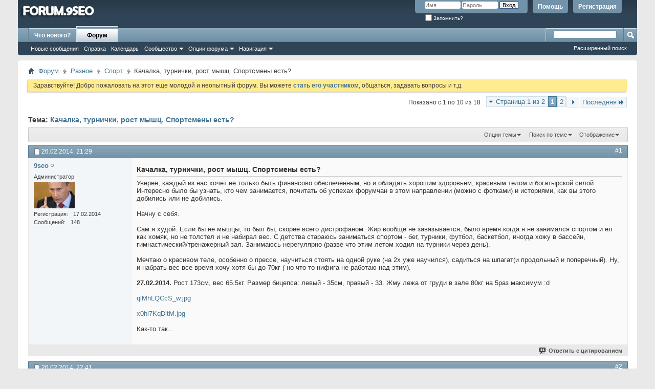

--- FILE ---
content_type: text/html; charset=utf-8
request_url: http://forum.9seo.ru/threads/10-%EF%BF%BD%EF%BF%BD%EF%BF%BD%EF%BF%BD%EF%BF%BD%EF%BF%BD%EF%BF%BD%EF%BF%BD%EF%BF%BD%EF%BF%BD%EF%BF%BD%EF%BF%BD%EF%BF%BD%EF%BF%BD-%EF%BF%BD%EF%BF%BD%EF%BF%BD%EF%BF%BD%EF%BF%BD%EF%BF%BD%EF%BF%BD%EF%BF%BD%EF%BF%BD%EF%BF%BD%EF%BF%BD%EF%BF%BD%EF%BF%BD%EF%BF%BD%EF%BF%BD%EF%BF%BD-%EF%BF%BD%EF%BF%BD%EF%BF%BD%EF%BF%BD%EF%BF%BD%EF%BF%BD%EF%BF%BD%EF%BF%BD-%EF%BF%BD%EF%BF%BD%EF%BF%BD%EF%BF%BD%EF%BF%BD%EF%BF%BD%EF%BF%BD%EF%BF%BD-%EF%BF%BD%EF%BF%BD%EF%BF%BD%EF%BF%BD%EF%BF%BD%EF%BF%BD%EF%BF%BD%EF%BF%BD%EF%BF%BD%EF%BF%BD%EF%BF%BD%EF%BF%BD%EF%BF%BD%EF%BF%BD%EF%BF%BD%EF%BF%BD%EF%BF%BD%EF%BF%BD%EF%BF%BD%EF%BF%BD-%EF%BF%BD%EF%BF%BD%EF%BF%BD%EF%BF%BD%EF%BF%BD%EF%BF%BD%EF%BF%BD%EF%BF%BD?s=ec1e5ce7deb51b95828d0e483a187325&p=79&viewfull=1
body_size: 14986
content:
<!DOCTYPE html PUBLIC "-//W3C//DTD XHTML 1.0 Transitional//EN" "http://www.w3.org/TR/xhtml1/DTD/xhtml1-transitional.dtd">
<html xmlns="http://www.w3.org/1999/xhtml" dir="ltr" lang="ru" id="vbulletin_html">
<head>
	<meta http-equiv="Content-Type" content="text/html; charset=utf-8" />
<meta id="e_vb_meta_bburl" name="vb_meta_bburl" content="http://forum.9seo.ru" />
<base href="http://forum.9seo.ru/" /><!--[if IE]></base><![endif]-->
<meta name="generator" content="vBulletin 4.2.5" />

	<link rel="Shortcut Icon" href="favicon.ico" type="image/x-icon" />








<script type="text/javascript">
<!--
	if (typeof YAHOO === 'undefined') // Load ALL YUI Local
	{
		document.write('<script type="text/javascript" src="clientscript/yui/yuiloader-dom-event/yuiloader-dom-event.js?v=425"><\/script>');
		document.write('<script type="text/javascript" src="clientscript/yui/connection/connection-min.js?v=425"><\/script>');
		var yuipath = 'clientscript/yui';
		var yuicombopath = '';
		var remoteyui = false;
	}
	else	// Load Rest of YUI remotely (where possible)
	{
		var yuipath = 'clientscript/yui';
		var yuicombopath = '';
		var remoteyui = true;
		if (!yuicombopath)
		{
			document.write('<script type="text/javascript" src="clientscript/yui/connection/connection-min.js?v=425"><\/script>');
		}
	}
	var SESSIONURL = "s=3211f34b8ed62d0a5e0ebc8e8f521eec&";
	var SECURITYTOKEN = "guest";
	var IMGDIR_MISC = "images/misc";
	var IMGDIR_BUTTON = "images/buttons";
	var vb_disable_ajax = parseInt("0", 10);
	var SIMPLEVERSION = "425";
	var BBURL = "http://forum.9seo.ru";
	var LOGGEDIN = 0 > 0 ? true : false;
	var THIS_SCRIPT = "showthread";
	var RELPATH = "threads/10-��������������-����������������-��������-��������-��������������������-��������?p=79&amp;viewfull=1";
	var PATHS = {
		forum : "",
		cms   : "",
		blog  : ""
	};
	var AJAXBASEURL = "http://forum.9seo.ru/";
// -->
</script>
<script type="text/javascript" src="http://forum.9seo.ru/clientscript/vbulletin-core.js?v=425"></script>





	<link rel="stylesheet" type="text/css" href="css.php?styleid=1&amp;langid=3&amp;d=1519723386&amp;td=ltr&amp;sheet=bbcode.css,editor.css,popupmenu.css,reset-fonts.css,vbulletin.css,vbulletin-chrome.css,vbulletin-formcontrols.css," />

	<!--[if lt IE 8]>
	<link rel="stylesheet" type="text/css" href="css.php?styleid=1&amp;langid=3&amp;d=1519723386&amp;td=ltr&amp;sheet=popupmenu-ie.css,vbulletin-ie.css,vbulletin-chrome-ie.css,vbulletin-formcontrols-ie.css,editor-ie.css" />
	<![endif]-->


	<meta name="keywords" content="спорт, физ.культура, купить, росте, сейчас, груди, концу, недовес, декабря, ставлю, поверхностный, гастрит, поэтому, принимаю, протеины, гейнеры, потом, худых, мотокомбинезон, висеть, везде, будет, кожанй, посмотрим, следующего, весной, набрать, назад, 03.11.2015, сентября, начале, спортсмены, турнички, начал, месяца, заниматься, стараюсь, качалка, дрищь, должен, банана, каждый, часто, много, 400-450гр, творог, районе" />
	<meta name="description" content="Уверен, каждый из нас хочет не только быть финансово обеспеченным, но и обладать хорошим здоровьем, красивым телом и богатырской силой. Интересно было бы узнать, кто чем занимается, почитать об успехах форумчан в этом направлении (можно с фотками) и историями, как вы этого добились или не добились.  
 
Начну с себя.  
 
Сам я худой. Если бы не мышцы, то был бы, скорее всего дистрофаном. Жир вообще не завязывается, было время когда я не занимался спортом и ел как хомяк, но не толстел и не" />

	<title> Качалка, турнички, рост мышц. Спортсмены есть?</title>
	<link rel="canonical" href="threads/10-Качалка-турнички-рост-мышц-Спортсмены-есть?s=3211f34b8ed62d0a5e0ebc8e8f521eec" />
	
	
	
	
	
	
	
	
	

	
		<link rel="stylesheet" type="text/css" href="css.php?styleid=1&amp;langid=3&amp;d=1519723386&amp;td=ltr&amp;sheet=toolsmenu.css,postlist.css,showthread.css,postbit.css,options.css,attachment.css,poll.css,lightbox.css" />
	
	<!--[if lt IE 8]><link rel="stylesheet" type="text/css" href="css.php?styleid=1&amp;langid=3&amp;d=1519723386&amp;td=ltr&amp;sheet=toolsmenu-ie.css,postlist-ie.css,showthread-ie.css,postbit-ie.css,poll-ie.css" /><![endif]-->
<link rel="stylesheet" type="text/css" href="css.php?styleid=1&amp;langid=3&amp;d=1519723386&amp;td=ltr&amp;sheet=additional.css" />

</head>

<body onload="if (document.body.scrollIntoView &amp;&amp; fetch_object('currentPost') &amp;&amp; (window.location.href.indexOf('#') == -1 || window.location.href.indexOf('#post') &gt; -1)) { fetch_object('currentPost').scrollIntoView(true); }">

<div class="above_body"> <!-- closing tag is in template navbar -->
<div id="header" class="floatcontainer doc_header">
	<div><a name="top" href="http://forum.9seo.ru" class="logo-image"><img src="images/misc/vbulletin4_logo.png" alt="" /></a></div>
	<div id="toplinks" class="toplinks">
		
			<ul class="nouser">
			
				<li><a href="register.php?s=3211f34b8ed62d0a5e0ebc8e8f521eec" rel="nofollow">Регистрация</a></li>
			
				<li><a rel="help" href="faq.php?s=3211f34b8ed62d0a5e0ebc8e8f521eec">Помощь</a></li>
				<li>
			<script type="text/javascript" src="clientscript/vbulletin_md5.js?v=425"></script>
			<form id="navbar_loginform" action="login.php?s=3211f34b8ed62d0a5e0ebc8e8f521eec&amp;do=login" method="post" onsubmit="md5hash(vb_login_password, vb_login_md5password, vb_login_md5password_utf, 0)">
				<fieldset id="logindetails" class="logindetails">
					<div>
						<div>
					<input type="text" class="textbox default-value" name="vb_login_username" id="navbar_username" size="10" accesskey="u" tabindex="101" value="Имя" />
					<input type="password" class="textbox" tabindex="102" name="vb_login_password" id="navbar_password" size="10" />
					<input type="text" class="textbox default-value" tabindex="102" name="vb_login_password_hint" id="navbar_password_hint" size="10" value="Пароль" style="display:none;" />
					<input type="submit" class="loginbutton" tabindex="104" value="Вход" title="Введите ваше имя пользователя и пароль, чтобы войти, или нажмите кнопку 'Регистрация', чтобы зарегистрироваться." accesskey="s" />
						</div>
					</div>
				</fieldset>
				<div id="remember" class="remember">
					<label for="cb_cookieuser_navbar"><input type="checkbox" name="cookieuser" value="1" id="cb_cookieuser_navbar" class="cb_cookieuser_navbar" accesskey="c" tabindex="103" /> Запомнить?</label>
				</div>

				<input type="hidden" name="s" value="3211f34b8ed62d0a5e0ebc8e8f521eec" />
				<input type="hidden" name="securitytoken" value="guest" />
				<input type="hidden" name="do" value="login" />
				<input type="hidden" name="vb_login_md5password" />
				<input type="hidden" name="vb_login_md5password_utf" />
			</form>
			<script type="text/javascript">
			YAHOO.util.Dom.setStyle('navbar_password_hint', "display", "inline");
			YAHOO.util.Dom.setStyle('navbar_password', "display", "none");
			vB_XHTML_Ready.subscribe(function()
			{
			//
				YAHOO.util.Event.on('navbar_username', "focus", navbar_username_focus);
				YAHOO.util.Event.on('navbar_username', "blur", navbar_username_blur);
				YAHOO.util.Event.on('navbar_password_hint', "focus", navbar_password_hint);
				YAHOO.util.Event.on('navbar_password', "blur", navbar_password);
			});
			
			function navbar_username_focus(e)
			{
			//
				var textbox = YAHOO.util.Event.getTarget(e);
				if (textbox.value == 'Имя')
				{
				//
					textbox.value='';
					textbox.style.color='#000000';
				}
			}

			function navbar_username_blur(e)
			{
			//
				var textbox = YAHOO.util.Event.getTarget(e);
				if (textbox.value == '')
				{
				//
					textbox.value='Имя';
					textbox.style.color='#777777';
				}
			}
			
			function navbar_password_hint(e)
			{
			//
				var textbox = YAHOO.util.Event.getTarget(e);
				
				YAHOO.util.Dom.setStyle('navbar_password_hint', "display", "none");
				YAHOO.util.Dom.setStyle('navbar_password', "display", "inline");
				YAHOO.util.Dom.get('navbar_password').focus();
			}

			function navbar_password(e)
			{
			//
				var textbox = YAHOO.util.Event.getTarget(e);
				
				if (textbox.value == '')
				{
					YAHOO.util.Dom.setStyle('navbar_password_hint', "display", "inline");
					YAHOO.util.Dom.setStyle('navbar_password', "display", "none");
				}
			}
			</script>
				</li>
				
			</ul>
		
	</div>
	<div class="ad_global_header">
		
		
	</div>
	<hr />
</div>
<div id="navbar" class="navbar">
	<ul id="navtabs" class="navtabs floatcontainer">
		
		
	
		<li  id="vbtab_whatsnew">
			<a class="navtab" href="activity.php?s=3211f34b8ed62d0a5e0ebc8e8f521eec">Что нового?</a>
		</li>
		
		

	
		<li class="selected" id="vbtab_forum">
			<a class="navtab" href="/">Форум</a>
		</li>
		
		
			<ul class="floatcontainer">
				
					
						
							<li id="vbflink_newposts"><a href="search.php?s=3211f34b8ed62d0a5e0ebc8e8f521eec&amp;do=getnew&amp;contenttype=vBForum_Post">Новые сообщения</a></li>
						
					
				
					
						
							<li id="vbflink_faq"><a href="faq.php?s=3211f34b8ed62d0a5e0ebc8e8f521eec">Справка</a></li>
						
					
				
					
						
							<li id="vbflink_calendar"><a href="calendar.php?s=3211f34b8ed62d0a5e0ebc8e8f521eec">Календарь</a></li>
						
					
				
					
						<li class="popupmenu" id="vbmenu_community">
							<a href="javascript://" class="popupctrl">Сообщество</a>
							<ul class="popupbody popuphover">
								
									<li id="vbclink_members"><a href="memberlist.php?s=3211f34b8ed62d0a5e0ebc8e8f521eec">Список пользователей</a></li>
								
							</ul>
						</li>
					
				
					
						<li class="popupmenu" id="vbmenu_actions">
							<a href="javascript://" class="popupctrl">Опции форума</a>
							<ul class="popupbody popuphover">
								
									<li id="vbalink_mfr"><a href="forumdisplay.php?s=3211f34b8ed62d0a5e0ebc8e8f521eec&amp;do=markread&amp;markreadhash=guest">Все разделы прочитаны</a></li>
								
							</ul>
						</li>
					
				
					
						<li class="popupmenu" id="vbmenu_qlinks">
							<a href="javascript://" class="popupctrl">Навигация</a>
							<ul class="popupbody popuphover">
								
									<li id="vbqlink_posts"><a href="search.php?s=3211f34b8ed62d0a5e0ebc8e8f521eec&amp;do=getdaily&amp;contenttype=vBForum_Post">Сообщения за день</a></li>
								
									<li id="vbqlink_leaders"><a href="showgroups.php?s=3211f34b8ed62d0a5e0ebc8e8f521eec">Руководство сайта</a></li>
								
							</ul>
						</li>
					
				
			</ul>
		

		
	</ul>
	
		<div id="globalsearch" class="globalsearch">
			<form action="search.php?s=3211f34b8ed62d0a5e0ebc8e8f521eec&amp;do=process" method="post" id="navbar_search" class="navbar_search">
				
				<input type="hidden" name="securitytoken" value="guest" />
				<input type="hidden" name="do" value="process" />
				<span class="textboxcontainer"><span><input type="text" value="" name="query" class="textbox" tabindex="99"/></span></span>
				<span class="buttoncontainer"><span><input type="image" class="searchbutton" src="images/buttons/search.png" name="submit" onclick="document.getElementById('navbar_search').submit;" tabindex="100"/></span></span>
			</form>
			<ul class="navbar_advanced_search">
				<li><a href="search.php?s=3211f34b8ed62d0a5e0ebc8e8f521eec" accesskey="4">Расширенный поиск</a></li>
				
			</ul>
		</div>
	
</div>
</div><!-- closing div for above_body -->

<div class="body_wrapper">
<div id="breadcrumb" class="breadcrumb">
	<ul class="floatcontainer">
		<li class="navbithome"><a href="/?s=3211f34b8ed62d0a5e0ebc8e8f521eec" accesskey="1"><img src="images/misc/navbit-home.png" alt="Главная" /></a></li>
		
	<li class="navbit"><a href="index.php?s=3211f34b8ed62d0a5e0ebc8e8f521eec">Форум</a></li>

	<li class="navbit"><a href="forums/11-Разное?s=3211f34b8ed62d0a5e0ebc8e8f521eec">Разное</a></li>

	<li class="navbit"><a href="forums/15-Спорт?s=3211f34b8ed62d0a5e0ebc8e8f521eec">Спорт</a></li>

		
	<li class="navbit lastnavbit"><span> Качалка, турнички, рост мышц. Спортсмены есть?</span></li>

	</ul>
	<hr />
</div>





	<form action="profile.php?do=dismissnotice" method="post" id="notices" class="notices">
		<input type="hidden" name="do" value="dismissnotice" />
		<input type="hidden" name="s" value="s=3211f34b8ed62d0a5e0ebc8e8f521eec&amp;" />
		<input type="hidden" name="securitytoken" value="guest" />
		<input type="hidden" id="dismiss_notice_hidden" name="dismiss_noticeid" value="" />
		<input type="hidden" name="url" value="" />
		<ol>
			<li class="restore" id="navbar_notice_1">
	
	Здравствуйте! Добро пожаловать на этот еще молодой и неопытный форум. Вы можете <a href="register.php?s=3211f34b8ed62d0a5e0ebc8e8f521eec" target="_blank"><b>стать его участником</b></a>, общаться, задавать вопросы и т.д.
</li>
		</ol>
	</form>




	<div id="above_postlist" class="above_postlist">
		
		<div id="pagination_top" class="pagination_top">
		
			<form action="threads/10-Качалка-турнички-рост-мышц-Спортсмены-есть/page2?s=3211f34b8ed62d0a5e0ebc8e8f521eec" method="get" class="pagination popupmenu nohovermenu">
<input type="hidden" name="t" value="10" /><input type="hidden" name="s" value="3211f34b8ed62d0a5e0ebc8e8f521eec" />
	
		<span><a href="javascript://" class="popupctrl">Страница 1 из 2</a></span>
		
		
		
		<span class="selected"><a href="javascript://" title="Показано с 1 по 10 из 18">1</a></span><span><a href="threads/10-Качалка-турнички-рост-мышц-Спортсмены-есть/page2?s=3211f34b8ed62d0a5e0ebc8e8f521eec" title="Показать с 11 по 18 из 18">2</a></span>
		
		
		<span class="prev_next"><a rel="next" href="threads/10-Качалка-турнички-рост-мышц-Спортсмены-есть/page2?s=3211f34b8ed62d0a5e0ebc8e8f521eec" title="Следующая страница - с 11 по 18 из 18"><img src="images/pagination/next-right.png" alt="Следующая" /></a></span>
		
		
		<span class="first_last"><a href="threads/10-Качалка-турнички-рост-мышц-Спортсмены-есть/page2?s=3211f34b8ed62d0a5e0ebc8e8f521eec" title="Последняя страница - с 11 по 18 из 18">Последняя<img src="images/pagination/last-right.png" alt="Последняя" /></a></span>
		
	
	<ul class="popupbody popuphover">
		<li class="formsubmit jumptopage"><label>К странице: <input type="text" name="page" size="4" /></label> <input type="submit" class="button" value="Вперёд" /></li>
	</ul>
</form>
		
			<div id="postpagestats_above" class="postpagestats">
				Показано с 1 по 10 из 18
			</div>
		</div>
	</div>
	<div id="pagetitle" class="pagetitle">
		<h1>
			Тема: <span class="threadtitle"><a href="threads/10-Качалка-турнички-рост-мышц-Спортсмены-есть?s=3211f34b8ed62d0a5e0ebc8e8f521eec" title="Перезагрузить страницу">Качалка, турнички, рост мышц. Спортсмены есть?</a></span>
		</h1>
		
	</div>
	<div id="thread_controls" class="thread_controls toolsmenu">
		<div>
		<ul id="postlist_popups" class="postlist_popups popupgroup">
			
			
			<li class="popupmenu" id="threadtools">
				<h6><a class="popupctrl" href="javascript://">Опции темы</a></h6>
				<ul class="popupbody popuphover">
					<li><a href="printthread.php?s=3211f34b8ed62d0a5e0ebc8e8f521eec&amp;t=10&amp;pp=10&amp;page=1" accesskey="3" rel="nofollow">Версия для печати</a></li>
					
						<li><a href="sendmessage.php?s=3211f34b8ed62d0a5e0ebc8e8f521eec&amp;do=sendtofriend&amp;t=10" rel="nofollow">Отправить по электронной почте&hellip;</a></li>
					
					<li>
						
					</li>
					
				</ul>
			</li>

			

			
				<li class="popupmenu searchthread menusearch" id="searchthread">
					<h6><a class="popupctrl" href="javascript://">Поиск по теме</a></h6>
					<form action="search.php" method="post">
						<ul class="popupbody popuphover">
							<li>
								<input type="text" name="query" class="searchbox" value="Поиск..." tabindex="13" />
								<input type="submit" class="button" value="Поиск" tabindex="14" />
							</li>
							<li class="formsubmit" id="popupsearch">
								<div class="submitoptions">&nbsp;</div>
								<div class="advancedsearchlink"><a href="search.php?s=3211f34b8ed62d0a5e0ebc8e8f521eec&amp;search_type=1&amp;searchthreadid=10&amp;contenttype=vBForum_Post">Расширенный поиск</a></div>
							</li>
						</ul>
						<input type="hidden" name="s" value="3211f34b8ed62d0a5e0ebc8e8f521eec" />
						<input type="hidden" name="securitytoken" value="guest" />
						<input type="hidden" name="do" value="process" />
						<input type="hidden" name="searchthreadid" value="10" />
						<input type="hidden" name="search_type" value="1" />
						<input type="hidden" name="contenttype" value="vBForum_Post" />
					</form>
				</li>
			

			

			
				<li class="popupmenu" id="displaymodes">
					<h6><a class="popupctrl" href="javascript://">Отображение</a></h6>
					<ul class="popupbody popuphover">
						<li><label>Линейный вид</label></li>
						<li><a href="threads/10-Качалка-турнички-рост-мышц-Спортсмены-есть?s=3211f34b8ed62d0a5e0ebc8e8f521eec&amp;mode=hybrid"> Комбинированный вид</a></li>
						<li><a href="threads/10-Качалка-турнички-рост-мышц-Спортсмены-есть?s=3211f34b8ed62d0a5e0ebc8e8f521eec&amp;p=46&amp;mode=threaded#post46"> Древовидный вид</a></li>
					</ul>
				</li>
			

			
			</ul>
		</div>
	</div>

<div id="postlist" class="postlist restrain">
	

	
		<ol id="posts" class="posts" start="1">
			
<li class="postbitlegacy postbitim postcontainer old" id="post_46">
<!-- see bottom of postbit.css for .userinfo .popupmenu styles -->

	<div class="posthead">
			<span class="postdate old">
				
					<span class="date">26.02.2014,&nbsp;<span class="time">21:29</span></span>
				
			</span>
			<span class="nodecontrols">
				
					<a name="post46" href="threads/10-Качалка-турнички-рост-мышц-Спортсмены-есть?s=3211f34b8ed62d0a5e0ebc8e8f521eec&amp;p=46&amp;viewfull=1#post46" class="postcounter">#1</a><a id="postcount46" name="1"></a>
				
				
				
			</span>
	</div>
	<div class="postdetails">
		<div class="userinfo">
			<div class="username_container">
			
				<div class="popupmenu memberaction">
	<a class="username offline popupctrl" href="members/1-9seo?s=3211f34b8ed62d0a5e0ebc8e8f521eec" title="9seo вне форума"><strong>9seo</strong></a>
	<ul class="popupbody popuphover memberaction_body">
		<li class="left">
			<a href="members/1-9seo?s=3211f34b8ed62d0a5e0ebc8e8f521eec" class="siteicon_profile">
				Просмотр профиля
			</a>
		</li>
		
		<li class="right">
			<a href="search.php?s=3211f34b8ed62d0a5e0ebc8e8f521eec&amp;do=finduser&amp;userid=1&amp;contenttype=vBForum_Post&amp;showposts=1" class="siteicon_forum" rel="nofollow">
				Сообщения форума
			</a>
		</li>
		
		
		<li class="left">
			<a href="private.php?s=3211f34b8ed62d0a5e0ebc8e8f521eec&amp;do=newpm&amp;u=1" class="siteicon_message" rel="nofollow">
				Личное сообщение
			</a>
		</li>
		
		
		
		
		
		
		

		

		
		
	</ul>
</div>
				<img class="inlineimg onlinestatus" src="images/statusicon/user-offline.png" alt="9seo вне форума" border="0" />

			
			</div>
			<span class="usertitle">
				Администратор
			</span>
			
			
			
			
			<a class="postuseravatar" href="members/1-9seo?s=3211f34b8ed62d0a5e0ebc8e8f521eec" title="9seo вне форума">
				<img src="image.php?s=3211f34b8ed62d0a5e0ebc8e8f521eec&amp;u=1&amp;dateline=1519725662" alt="Аватар для 9seo" title="Аватар для 9seo" />
			</a>
			 
			
				<hr />
				<dl class="userinfo_extra">
					<dt>Регистрация</dt> <dd>17.02.2014</dd>
					
					
					<dt>Сообщений</dt> <dd>148</dd>	
					
				</dl>
				
				
				<div class="imlinks">
					    
				</div>
			
		</div>
		<div class="postbody">
			<div class="postrow">
				
				
				<h2 class="title icon">
					Качалка, турнички, рост мышц. Спортсмены есть?
				</h2>
				


						
							
							
						
						
				<div class="content">
					<div id="post_message_46">
						<blockquote class="postcontent restore ">
							Уверен, каждый из нас хочет не только быть финансово обеспеченным, но и обладать хорошим здоровьем, красивым телом и богатырской силой. Интересно было бы узнать, кто чем занимается, почитать об успехах форумчан в этом направлении (можно с фотками) и историями, как вы этого добились или не добились. <br />
<br />
Начну с себя. <br />
<br />
Сам я худой. Если бы не мышцы, то был бы, скорее всего дистрофаном. Жир вообще не завязывается, было время когда я не занимался спортом и ел как хомяк, но не толстел и не набирал вес. С детства стараюсь заниматься спортом - бег, турники, футбол, баскетбол, иногда хожу в бассейн, гимнастический/тренажерный зал. Занимаюсь нерегулярно (разве что этим летом ходил на турники через день). <br />
<br />
Мечтаю о красивом теле, особенно о прессе, научиться стоять на одной руке (на 2х уже научился), садиться на шпагат(и продольный и поперечный). Ну, и набрать вес все время хочу хотя бы до 70кг ( но что-то нифига не работаю над этим). <br />
<br />
<b>27.02.2014.</b> Рост 173см, вес 65.5кг. Размер бицепса: левый - 35см, правый - 33. Жму лежа от груди в зале 80кг на 5раз максимум :d<br />
<br />
<a href="http://forum.9seo.ru/attachment.php?s=3211f34b8ed62d0a5e0ebc8e8f521eec&amp;attachmentid=40&amp;d=1393445617"  title="Название: qlMhLQCcS_w.jpg
Просмотров: 19

Размер: 70.2 Кб">qlMhLQCcS_w.jpg</a><br />
<br />
<a href="http://forum.9seo.ru/attachment.php?s=3211f34b8ed62d0a5e0ebc8e8f521eec&amp;attachmentid=41&amp;d=1393446316"  title="Название: x0hl7KqDltM.jpg
Просмотров: 17

Размер: 72.2 Кб">x0hl7KqDltM.jpg</a><br />
<br />
Как-то так...
						</blockquote>
					</div>

					
				</div>
			</div>
			
			<div class="cleardiv"></div>
		</div>
	</div>
		<div class="postfoot">
			<!-- <div class="postfoot_container"> -->
			<div class="textcontrols floatcontainer">
				<span class="postcontrols">
					<img style="display:none" id="progress_46" src="images/misc/progress.gif" alt="" />
					
					
					
						<a id="qrwq_46" class="newreply" href="newreply.php?s=3211f34b8ed62d0a5e0ebc8e8f521eec&amp;do=newreply&amp;p=46" rel="nofollow" title="Ответить с цитированием"><img id="quoteimg_46" src="clear.gif" alt="Ответить с цитированием" />  Ответить с цитированием</a> 
					
					
					
				</span>
				<span class="postlinking">
					
						
					

					
					
					
					

					
					

					
					
					
					
					
				</span>
			<!-- </div> -->
			</div>
		</div>
	<hr />
</li>

<li class="postbitlegacy postbitim postcontainer old" id="post_54">
<!-- see bottom of postbit.css for .userinfo .popupmenu styles -->

	<div class="posthead">
			<span class="postdate old">
				
					<span class="date">26.02.2014,&nbsp;<span class="time">22:41</span></span>
				
			</span>
			<span class="nodecontrols">
				
					<a name="post54" href="threads/10-Качалка-турнички-рост-мышц-Спортсмены-есть?s=3211f34b8ed62d0a5e0ebc8e8f521eec&amp;p=54&amp;viewfull=1#post54" class="postcounter">#2</a><a id="postcount54" name="2"></a>
				
				
				
			</span>
	</div>
	<div class="postdetails">
		<div class="userinfo">
			<div class="username_container">
			
				<div class="popupmenu memberaction">
	<a class="username offline popupctrl" href="members/11-DimaBerg?s=3211f34b8ed62d0a5e0ebc8e8f521eec" title="DimaBerg вне форума"><strong>DimaBerg</strong></a>
	<ul class="popupbody popuphover memberaction_body">
		<li class="left">
			<a href="members/11-DimaBerg?s=3211f34b8ed62d0a5e0ebc8e8f521eec" class="siteicon_profile">
				Просмотр профиля
			</a>
		</li>
		
		<li class="right">
			<a href="search.php?s=3211f34b8ed62d0a5e0ebc8e8f521eec&amp;do=finduser&amp;userid=11&amp;contenttype=vBForum_Post&amp;showposts=1" class="siteicon_forum" rel="nofollow">
				Сообщения форума
			</a>
		</li>
		
		
		<li class="left">
			<a href="private.php?s=3211f34b8ed62d0a5e0ebc8e8f521eec&amp;do=newpm&amp;u=11" class="siteicon_message" rel="nofollow">
				Личное сообщение
			</a>
		</li>
		
		
		
		
		
		
		

		

		
		
	</ul>
</div>
				<img class="inlineimg onlinestatus" src="images/statusicon/user-offline.png" alt="DimaBerg вне форума" border="0" />

			
			</div>
			<span class="usertitle">
				Платный участник
			</span>
			
			
			
			 
			
				<hr />
				<dl class="userinfo_extra">
					<dt>Регистрация</dt> <dd>24.02.2014</dd>
					
					
					<dt>Сообщений</dt> <dd>8</dd>	
					
				</dl>
				
				
				<div class="imlinks">
					    
				</div>
			
		</div>
		<div class="postbody">
			<div class="postrow">
				
				


						
						
				<div class="content">
					<div id="post_message_54">
						<blockquote class="postcontent restore ">
							А что ешь? Может слишком правильно питаешься? Попробуй на бутербродики с колбаской перейти и побольше ))) За месяц 5+кило обеспечено )
						</blockquote>
					</div>

					
				</div>
			</div>
			
			<div class="cleardiv"></div>
		</div>
	</div>
		<div class="postfoot">
			<!-- <div class="postfoot_container"> -->
			<div class="textcontrols floatcontainer">
				<span class="postcontrols">
					<img style="display:none" id="progress_54" src="images/misc/progress.gif" alt="" />
					
					
					
						<a id="qrwq_54" class="newreply" href="newreply.php?s=3211f34b8ed62d0a5e0ebc8e8f521eec&amp;do=newreply&amp;p=54" rel="nofollow" title="Ответить с цитированием"><img id="quoteimg_54" src="clear.gif" alt="Ответить с цитированием" />  Ответить с цитированием</a> 
					
					
					
				</span>
				<span class="postlinking">
					
						
					

					
					
					
					

					
					

					
					
					
					
					
				</span>
			<!-- </div> -->
			</div>
		</div>
	<hr />
</li>

<li class="postbitlegacy postbitim postcontainer old" id="post_55">
<!-- see bottom of postbit.css for .userinfo .popupmenu styles -->

	<div class="posthead">
			<span class="postdate old">
				
					<span class="date">27.02.2014,&nbsp;<span class="time">00:41</span></span>
				
			</span>
			<span class="nodecontrols">
				
					<a name="post55" href="threads/10-Качалка-турнички-рост-мышц-Спортсмены-есть?s=3211f34b8ed62d0a5e0ebc8e8f521eec&amp;p=55&amp;viewfull=1#post55" class="postcounter">#3</a><a id="postcount55" name="3"></a>
				
				
				
			</span>
	</div>
	<div class="postdetails">
		<div class="userinfo">
			<div class="username_container">
			
				<div class="popupmenu memberaction">
	<a class="username offline popupctrl" href="members/34-В-попытках?s=3211f34b8ed62d0a5e0ebc8e8f521eec" title="В-попытках вне форума"><strong>В-попытках</strong></a>
	<ul class="popupbody popuphover memberaction_body">
		<li class="left">
			<a href="members/34-В-попытках?s=3211f34b8ed62d0a5e0ebc8e8f521eec" class="siteicon_profile">
				Просмотр профиля
			</a>
		</li>
		
		<li class="right">
			<a href="search.php?s=3211f34b8ed62d0a5e0ebc8e8f521eec&amp;do=finduser&amp;userid=34&amp;contenttype=vBForum_Post&amp;showposts=1" class="siteicon_forum" rel="nofollow">
				Сообщения форума
			</a>
		</li>
		
		
		<li class="left">
			<a href="private.php?s=3211f34b8ed62d0a5e0ebc8e8f521eec&amp;do=newpm&amp;u=34" class="siteicon_message" rel="nofollow">
				Личное сообщение
			</a>
		</li>
		
		
		
		
		
		
		

		

		
		
	</ul>
</div>
				<img class="inlineimg onlinestatus" src="images/statusicon/user-offline.png" alt="В-попытках вне форума" border="0" />

			
			</div>
			<span class="usertitle">
				Пользователь
			</span>
			
			
			
			 
			
				<hr />
				<dl class="userinfo_extra">
					<dt>Регистрация</dt> <dd>24.02.2014</dd>
					
					
					<dt>Сообщений</dt> <dd>10</dd>	
					
				</dl>
				
				
				<div class="imlinks">
					    
				</div>
			
		</div>
		<div class="postbody">
			<div class="postrow">
				
				


						
						
				<div class="content">
					<div id="post_message_55">
						<blockquote class="postcontent restore ">
							<b>9seo</b>, как с меня писал. Единственная разница - я на 10 см выше. А так всегда был дрыщем, много чем занимался(нерегулярно, от гимнастики до баскетбола), ем и не толстею.<br />
<br />
<div class="bbcode_container">
	<div class="bbcode_quote">
		<div class="quote_container">
			<div class="bbcode_quote_container"></div>
			
				<div class="bbcode_postedby">
					<img src="images/misc/quote_icon.png" alt="Цитата" /> Сообщение от <strong>DimaBerg</strong>
					<a href="showthread.php?s=3211f34b8ed62d0a5e0ebc8e8f521eec&amp;p=54#post54" rel="nofollow"><img class="inlineimg" src="images/buttons/viewpost-right.png" alt="Посмотреть сообщение" /></a>
				</div>
				<div class="message">А что ешь? Может слишком правильно питаешься? Попробуй на бутербродики с колбаской перейти и побольше ))) За месяц 5+кило обеспечено )</div>
			
		</div>
	</div>
</div>Ерунда.<br />
Пробовал. На завтрак 3 бутера с маслом и сыром. На обед 4 бутера с маслом и мясом/колбасой. Так питался, когда работал в оффлайне. <img src="images/smilies/smile.png" border="0" alt="" title="Smile" class="inlineimg" />
						</blockquote>
					</div>

					
				</div>
			</div>
			
			<div class="cleardiv"></div>
		</div>
	</div>
		<div class="postfoot">
			<!-- <div class="postfoot_container"> -->
			<div class="textcontrols floatcontainer">
				<span class="postcontrols">
					<img style="display:none" id="progress_55" src="images/misc/progress.gif" alt="" />
					
					
					
						<a id="qrwq_55" class="newreply" href="newreply.php?s=3211f34b8ed62d0a5e0ebc8e8f521eec&amp;do=newreply&amp;p=55" rel="nofollow" title="Ответить с цитированием"><img id="quoteimg_55" src="clear.gif" alt="Ответить с цитированием" />  Ответить с цитированием</a> 
					
					
					
				</span>
				<span class="postlinking">
					
						
					

					
					
					
					

					
					

					
					
					
					
					
				</span>
			<!-- </div> -->
			</div>
		</div>
	<hr />
</li>

<li class="postbitlegacy postbitim postcontainer old" id="post_64">
<!-- see bottom of postbit.css for .userinfo .popupmenu styles -->

	<div class="posthead">
			<span class="postdate old">
				
					<span class="date">27.02.2014,&nbsp;<span class="time">10:51</span></span>
				
			</span>
			<span class="nodecontrols">
				
					<a name="post64" href="threads/10-Качалка-турнички-рост-мышц-Спортсмены-есть?s=3211f34b8ed62d0a5e0ebc8e8f521eec&amp;p=64&amp;viewfull=1#post64" class="postcounter">#4</a><a id="postcount64" name="4"></a>
				
				
				
			</span>
	</div>
	<div class="postdetails">
		<div class="userinfo">
			<div class="username_container">
			
				<div class="popupmenu memberaction">
	<a class="username offline popupctrl" href="members/11-DimaBerg?s=3211f34b8ed62d0a5e0ebc8e8f521eec" title="DimaBerg вне форума"><strong>DimaBerg</strong></a>
	<ul class="popupbody popuphover memberaction_body">
		<li class="left">
			<a href="members/11-DimaBerg?s=3211f34b8ed62d0a5e0ebc8e8f521eec" class="siteicon_profile">
				Просмотр профиля
			</a>
		</li>
		
		<li class="right">
			<a href="search.php?s=3211f34b8ed62d0a5e0ebc8e8f521eec&amp;do=finduser&amp;userid=11&amp;contenttype=vBForum_Post&amp;showposts=1" class="siteicon_forum" rel="nofollow">
				Сообщения форума
			</a>
		</li>
		
		
		<li class="left">
			<a href="private.php?s=3211f34b8ed62d0a5e0ebc8e8f521eec&amp;do=newpm&amp;u=11" class="siteicon_message" rel="nofollow">
				Личное сообщение
			</a>
		</li>
		
		
		
		
		
		
		

		

		
		
	</ul>
</div>
				<img class="inlineimg onlinestatus" src="images/statusicon/user-offline.png" alt="DimaBerg вне форума" border="0" />

			
			</div>
			<span class="usertitle">
				Платный участник
			</span>
			
			
			
			 
			
				<hr />
				<dl class="userinfo_extra">
					<dt>Регистрация</dt> <dd>24.02.2014</dd>
					
					
					<dt>Сообщений</dt> <dd>8</dd>	
					
				</dl>
				
				
				<div class="imlinks">
					    
				</div>
			
		</div>
		<div class="postbody">
			<div class="postrow">
				
				


						
						
				<div class="content">
					<div id="post_message_64">
						<blockquote class="postcontent restore ">
							<div class="bbcode_container">
	<div class="bbcode_quote">
		<div class="quote_container">
			<div class="bbcode_quote_container"></div>
			
				<div class="bbcode_postedby">
					<img src="images/misc/quote_icon.png" alt="Цитата" /> Сообщение от <strong>В-попытках</strong>
					<a href="showthread.php?s=3211f34b8ed62d0a5e0ebc8e8f521eec&amp;p=55#post55" rel="nofollow"><img class="inlineimg" src="images/buttons/viewpost-right.png" alt="Посмотреть сообщение" /></a>
				</div>
				<div class="message"><b>9seo</b>, как с меня писал. Единственная разница - я на 10 см выше. А так всегда был дрыщем, много чем занимался(нерегулярно, от гимнастики до баскетбола), ем и не толстею.<br />
<br />
<br />
Ерунда.<br />
Пробовал. На завтрак 3 бутера с маслом и сыром. На обед 4 бутера с маслом и мясом/колбасой. Так питался, когда работал в оффлайне. <img src="images/smilies/smile.png" border="0" alt="" title="Smile" class="inlineimg" /></div>
			
		</div>
	</div>
</div>Сидя за компьютером? ) Значит мало ели.
						</blockquote>
					</div>

					
				</div>
			</div>
			
			<div class="cleardiv"></div>
		</div>
	</div>
		<div class="postfoot">
			<!-- <div class="postfoot_container"> -->
			<div class="textcontrols floatcontainer">
				<span class="postcontrols">
					<img style="display:none" id="progress_64" src="images/misc/progress.gif" alt="" />
					
					
					
						<a id="qrwq_64" class="newreply" href="newreply.php?s=3211f34b8ed62d0a5e0ebc8e8f521eec&amp;do=newreply&amp;p=64" rel="nofollow" title="Ответить с цитированием"><img id="quoteimg_64" src="clear.gif" alt="Ответить с цитированием" />  Ответить с цитированием</a> 
					
					
					
				</span>
				<span class="postlinking">
					
						
					

					
					
					
					

					
					

					
					
					
					
					
				</span>
			<!-- </div> -->
			</div>
		</div>
	<hr />
</li>

<li class="postbitlegacy postbitim postcontainer old" id="post_66">
<!-- see bottom of postbit.css for .userinfo .popupmenu styles -->

	<div class="posthead">
			<span class="postdate old">
				
					<span class="date">27.02.2014,&nbsp;<span class="time">12:27</span></span>
				
			</span>
			<span class="nodecontrols">
				
					<a name="post66" href="threads/10-Качалка-турнички-рост-мышц-Спортсмены-есть?s=3211f34b8ed62d0a5e0ebc8e8f521eec&amp;p=66&amp;viewfull=1#post66" class="postcounter">#5</a><a id="postcount66" name="5"></a>
				
				
				
			</span>
	</div>
	<div class="postdetails">
		<div class="userinfo">
			<div class="username_container">
			
				<div class="popupmenu memberaction">
	<a class="username offline popupctrl" href="members/34-В-попытках?s=3211f34b8ed62d0a5e0ebc8e8f521eec" title="В-попытках вне форума"><strong>В-попытках</strong></a>
	<ul class="popupbody popuphover memberaction_body">
		<li class="left">
			<a href="members/34-В-попытках?s=3211f34b8ed62d0a5e0ebc8e8f521eec" class="siteicon_profile">
				Просмотр профиля
			</a>
		</li>
		
		<li class="right">
			<a href="search.php?s=3211f34b8ed62d0a5e0ebc8e8f521eec&amp;do=finduser&amp;userid=34&amp;contenttype=vBForum_Post&amp;showposts=1" class="siteicon_forum" rel="nofollow">
				Сообщения форума
			</a>
		</li>
		
		
		<li class="left">
			<a href="private.php?s=3211f34b8ed62d0a5e0ebc8e8f521eec&amp;do=newpm&amp;u=34" class="siteicon_message" rel="nofollow">
				Личное сообщение
			</a>
		</li>
		
		
		
		
		
		
		

		

		
		
	</ul>
</div>
				<img class="inlineimg onlinestatus" src="images/statusicon/user-offline.png" alt="В-попытках вне форума" border="0" />

			
			</div>
			<span class="usertitle">
				Пользователь
			</span>
			
			
			
			 
			
				<hr />
				<dl class="userinfo_extra">
					<dt>Регистрация</dt> <dd>24.02.2014</dd>
					
					
					<dt>Сообщений</dt> <dd>10</dd>	
					
				</dl>
				
				
				<div class="imlinks">
					    
				</div>
			
		</div>
		<div class="postbody">
			<div class="postrow">
				
				


						
						
				<div class="content">
					<div id="post_message_66">
						<blockquote class="postcontent restore ">
							<div class="bbcode_container">
	<div class="bbcode_quote">
		<div class="quote_container">
			<div class="bbcode_quote_container"></div>
			
				<div class="bbcode_postedby">
					<img src="images/misc/quote_icon.png" alt="Цитата" /> Сообщение от <strong>DimaBerg</strong>
					<a href="showthread.php?s=3211f34b8ed62d0a5e0ebc8e8f521eec&amp;p=64#post64" rel="nofollow"><img class="inlineimg" src="images/buttons/viewpost-right.png" alt="Посмотреть сообщение" /></a>
				</div>
				<div class="message">Сидя за компьютером? ) Значит мало ели.</div>
			
		</div>
	</div>
</div>Нет, работа была вообще не связана с пк.
						</blockquote>
					</div>

					
				</div>
			</div>
			
			<div class="cleardiv"></div>
		</div>
	</div>
		<div class="postfoot">
			<!-- <div class="postfoot_container"> -->
			<div class="textcontrols floatcontainer">
				<span class="postcontrols">
					<img style="display:none" id="progress_66" src="images/misc/progress.gif" alt="" />
					
					
					
						<a id="qrwq_66" class="newreply" href="newreply.php?s=3211f34b8ed62d0a5e0ebc8e8f521eec&amp;do=newreply&amp;p=66" rel="nofollow" title="Ответить с цитированием"><img id="quoteimg_66" src="clear.gif" alt="Ответить с цитированием" />  Ответить с цитированием</a> 
					
					
					
				</span>
				<span class="postlinking">
					
						
					

					
					
					
					

					
					

					
					
					
					
					
				</span>
			<!-- </div> -->
			</div>
		</div>
	<hr />
</li>

<li class="postbitlegacy postbitim postcontainer old" id="post_74">
<!-- see bottom of postbit.css for .userinfo .popupmenu styles -->

	<div class="posthead">
			<span class="postdate old">
				
					<span class="date">28.02.2014,&nbsp;<span class="time">03:09</span></span>
				
			</span>
			<span class="nodecontrols">
				
					<a name="post74" href="threads/10-Качалка-турнички-рост-мышц-Спортсмены-есть?s=3211f34b8ed62d0a5e0ebc8e8f521eec&amp;p=74&amp;viewfull=1#post74" class="postcounter">#6</a><a id="postcount74" name="6"></a>
				
				
				
			</span>
	</div>
	<div class="postdetails">
		<div class="userinfo">
			<div class="username_container">
			
				<div class="popupmenu memberaction">
	<a class="username offline popupctrl" href="members/47-Fox?s=3211f34b8ed62d0a5e0ebc8e8f521eec" title="Fox вне форума"><strong>Fox</strong></a>
	<ul class="popupbody popuphover memberaction_body">
		<li class="left">
			<a href="members/47-Fox?s=3211f34b8ed62d0a5e0ebc8e8f521eec" class="siteicon_profile">
				Просмотр профиля
			</a>
		</li>
		
		<li class="right">
			<a href="search.php?s=3211f34b8ed62d0a5e0ebc8e8f521eec&amp;do=finduser&amp;userid=47&amp;contenttype=vBForum_Post&amp;showposts=1" class="siteicon_forum" rel="nofollow">
				Сообщения форума
			</a>
		</li>
		
		
		<li class="left">
			<a href="private.php?s=3211f34b8ed62d0a5e0ebc8e8f521eec&amp;do=newpm&amp;u=47" class="siteicon_message" rel="nofollow">
				Личное сообщение
			</a>
		</li>
		
		
		
		
		
		
		

		

		
		
	</ul>
</div>
				<img class="inlineimg onlinestatus" src="images/statusicon/user-offline.png" alt="Fox вне форума" border="0" />

			
			</div>
			<span class="usertitle">
				Участник
			</span>
			
			
			
			 
			
				<hr />
				<dl class="userinfo_extra">
					<dt>Регистрация</dt> <dd>25.02.2014</dd>
					
					
					<dt>Сообщений</dt> <dd>11</dd>	
					
				</dl>
				
				
				<div class="imlinks">
					    
				</div>
			
		</div>
		<div class="postbody">
			<div class="postrow">
				
				


						
						
				<div class="content">
					<div id="post_message_74">
						<blockquote class="postcontent restore ">
							я тоже могу много есть все что угодно и не толстеть, но мне кажется в этом возрасте у многих такое. а в лет 35-40 пузо появится) хотя когда работал физически, а не за компом, ел 3 раза в день, а не как попало - начинал набирать вес.<br />
Ps бритва как у меня!
						</blockquote>
					</div>

					
				</div>
			</div>
			
			<div class="cleardiv"></div>
		</div>
	</div>
		<div class="postfoot">
			<!-- <div class="postfoot_container"> -->
			<div class="textcontrols floatcontainer">
				<span class="postcontrols">
					<img style="display:none" id="progress_74" src="images/misc/progress.gif" alt="" />
					
					
					
						<a id="qrwq_74" class="newreply" href="newreply.php?s=3211f34b8ed62d0a5e0ebc8e8f521eec&amp;do=newreply&amp;p=74" rel="nofollow" title="Ответить с цитированием"><img id="quoteimg_74" src="clear.gif" alt="Ответить с цитированием" />  Ответить с цитированием</a> 
					
					
					
				</span>
				<span class="postlinking">
					
						
					

					
					
					
					

					
					

					
					
					
					
					
				</span>
			<!-- </div> -->
			</div>
		</div>
	<hr />
</li>

<li class="postbitlegacy postbitim postcontainer old" id="post_78">
<!-- see bottom of postbit.css for .userinfo .popupmenu styles -->

	<div class="posthead">
			<span class="postdate old">
				
					<span class="date">28.02.2014,&nbsp;<span class="time">07:44</span></span>
				
			</span>
			<span class="nodecontrols">
				
					<a name="post78" href="threads/10-Качалка-турнички-рост-мышц-Спортсмены-есть?s=3211f34b8ed62d0a5e0ebc8e8f521eec&amp;p=78&amp;viewfull=1#post78" class="postcounter">#7</a><a id="postcount78" name="7"></a>
				
				
				
			</span>
	</div>
	<div class="postdetails">
		<div class="userinfo">
			<div class="username_container">
			
				<div class="popupmenu memberaction">
	<a class="username offline popupctrl" href="members/1-9seo?s=3211f34b8ed62d0a5e0ebc8e8f521eec" title="9seo вне форума"><strong>9seo</strong></a>
	<ul class="popupbody popuphover memberaction_body">
		<li class="left">
			<a href="members/1-9seo?s=3211f34b8ed62d0a5e0ebc8e8f521eec" class="siteicon_profile">
				Просмотр профиля
			</a>
		</li>
		
		<li class="right">
			<a href="search.php?s=3211f34b8ed62d0a5e0ebc8e8f521eec&amp;do=finduser&amp;userid=1&amp;contenttype=vBForum_Post&amp;showposts=1" class="siteicon_forum" rel="nofollow">
				Сообщения форума
			</a>
		</li>
		
		
		<li class="left">
			<a href="private.php?s=3211f34b8ed62d0a5e0ebc8e8f521eec&amp;do=newpm&amp;u=1" class="siteicon_message" rel="nofollow">
				Личное сообщение
			</a>
		</li>
		
		
		
		
		
		
		

		

		
		
	</ul>
</div>
				<img class="inlineimg onlinestatus" src="images/statusicon/user-offline.png" alt="9seo вне форума" border="0" />

			
			</div>
			<span class="usertitle">
				Администратор
			</span>
			
			
			
			
			<a class="postuseravatar" href="members/1-9seo?s=3211f34b8ed62d0a5e0ebc8e8f521eec" title="9seo вне форума">
				<img src="image.php?s=3211f34b8ed62d0a5e0ebc8e8f521eec&amp;u=1&amp;dateline=1519725662" alt="Аватар для 9seo" title="Аватар для 9seo" />
			</a>
			 
			
				<hr />
				<dl class="userinfo_extra">
					<dt>Регистрация</dt> <dd>17.02.2014</dd>
					
					
					<dt>Сообщений</dt> <dd>148</dd>	
					
				</dl>
				
				
				<div class="imlinks">
					    
				</div>
			
		</div>
		<div class="postbody">
			<div class="postrow">
				
				


						
						
				<div class="content">
					<div id="post_message_78">
						<blockquote class="postcontent restore ">
							<div class="bbcode_container">
	<div class="bbcode_quote">
		<div class="quote_container">
			<div class="bbcode_quote_container"></div>
			
				<div class="bbcode_postedby">
					<img src="images/misc/quote_icon.png" alt="Цитата" /> Сообщение от <strong>DimaBerg</strong>
					<a href="showthread.php?s=3211f34b8ed62d0a5e0ebc8e8f521eec&amp;p=54#post54" rel="nofollow"><img class="inlineimg" src="images/buttons/viewpost-right.png" alt="Посмотреть сообщение" /></a>
				</div>
				<div class="message">А что ешь? Может слишком правильно питаешься? Попробуй на бутербродики с колбаской перейти и побольше ))) За месяц 5+кило обеспечено )</div>
			
		</div>
	</div>
</div>Сомнительно..<br />
<br />
Питание у меня &quot;какое попало&quot; и питаюсь не по расписанию. Стараюсь не есть фастфуд, всякие газировки. Но много ем сладкого (люблю всякие пончики, шоколадки). Пью много молока, кстати<img src="images/smilies/smile.png" border="0" alt="" title="Smile" class="inlineimg" /> <br />
<br />
<div class="bbcode_container">
	<div class="bbcode_quote">
		<div class="quote_container">
			<div class="bbcode_quote_container"></div>
			
				<div class="bbcode_postedby">
					<img src="images/misc/quote_icon.png" alt="Цитата" /> Сообщение от <strong>В-попытках</strong>
					<a href="showthread.php?s=3211f34b8ed62d0a5e0ebc8e8f521eec&amp;p=55#post55" rel="nofollow"><img class="inlineimg" src="images/buttons/viewpost-right.png" alt="Посмотреть сообщение" /></a>
				</div>
				<div class="message">ем и не толстею.</div>
			
		</div>
	</div>
</div>Это для нас большой плюс. Теперь главное мышцы накачать, чтобы не быть дрыщами)
						</blockquote>
					</div>

					
				</div>
			</div>
			
			<div class="cleardiv"></div>
		</div>
	</div>
		<div class="postfoot">
			<!-- <div class="postfoot_container"> -->
			<div class="textcontrols floatcontainer">
				<span class="postcontrols">
					<img style="display:none" id="progress_78" src="images/misc/progress.gif" alt="" />
					
					
					
						<a id="qrwq_78" class="newreply" href="newreply.php?s=3211f34b8ed62d0a5e0ebc8e8f521eec&amp;do=newreply&amp;p=78" rel="nofollow" title="Ответить с цитированием"><img id="quoteimg_78" src="clear.gif" alt="Ответить с цитированием" />  Ответить с цитированием</a> 
					
					
					
				</span>
				<span class="postlinking">
					
						
					

					
					
					
					

					
					

					
					
					
					
					
				</span>
			<!-- </div> -->
			</div>
		</div>
	<hr />
</li>

<li class="postbitlegacy postbitim postcontainer old" id="post_79">
<!-- see bottom of postbit.css for .userinfo .popupmenu styles -->

	<div class="posthead">
			<span class="postdate old">
				
					<span class="date">28.02.2014,&nbsp;<span class="time">07:46</span></span>
				
			</span>
			<span class="nodecontrols">
				
					<a name="post79" href="threads/10-Качалка-турнички-рост-мышц-Спортсмены-есть?s=3211f34b8ed62d0a5e0ebc8e8f521eec&amp;p=79&amp;viewfull=1#post79" class="postcounter">#8</a><a id="postcount79" name="8"></a>
				
				
				
			</span>
	</div>
	<div class="postdetails">
		<div class="userinfo">
			<div class="username_container">
			
				<div class="popupmenu memberaction">
	<a class="username offline popupctrl" href="members/1-9seo?s=3211f34b8ed62d0a5e0ebc8e8f521eec" title="9seo вне форума"><strong>9seo</strong></a>
	<ul class="popupbody popuphover memberaction_body">
		<li class="left">
			<a href="members/1-9seo?s=3211f34b8ed62d0a5e0ebc8e8f521eec" class="siteicon_profile">
				Просмотр профиля
			</a>
		</li>
		
		<li class="right">
			<a href="search.php?s=3211f34b8ed62d0a5e0ebc8e8f521eec&amp;do=finduser&amp;userid=1&amp;contenttype=vBForum_Post&amp;showposts=1" class="siteicon_forum" rel="nofollow">
				Сообщения форума
			</a>
		</li>
		
		
		<li class="left">
			<a href="private.php?s=3211f34b8ed62d0a5e0ebc8e8f521eec&amp;do=newpm&amp;u=1" class="siteicon_message" rel="nofollow">
				Личное сообщение
			</a>
		</li>
		
		
		
		
		
		
		

		

		
		
	</ul>
</div>
				<img class="inlineimg onlinestatus" src="images/statusicon/user-offline.png" alt="9seo вне форума" border="0" />

			
			</div>
			<span class="usertitle">
				Администратор
			</span>
			
			
			
			
			<a class="postuseravatar" href="members/1-9seo?s=3211f34b8ed62d0a5e0ebc8e8f521eec" title="9seo вне форума">
				<img src="image.php?s=3211f34b8ed62d0a5e0ebc8e8f521eec&amp;u=1&amp;dateline=1519725662" alt="Аватар для 9seo" title="Аватар для 9seo" />
			</a>
			 
			
				<hr />
				<dl class="userinfo_extra">
					<dt>Регистрация</dt> <dd>17.02.2014</dd>
					
					
					<dt>Сообщений</dt> <dd>148</dd>	
					
				</dl>
				
				
				<div class="imlinks">
					    
				</div>
			
		</div>
		<div class="postbody">
			<div class="postrow">
				
				


						
						
				<div class="content">
					<div id="post_message_79">
						<blockquote class="postcontent restore ">
							<div class="bbcode_container">
	<div class="bbcode_quote">
		<div class="quote_container">
			<div class="bbcode_quote_container"></div>
			
				<div class="bbcode_postedby">
					<img src="images/misc/quote_icon.png" alt="Цитата" /> Сообщение от <strong>Fox</strong>
					<a href="showthread.php?s=3211f34b8ed62d0a5e0ebc8e8f521eec&amp;p=74#post74" rel="nofollow"><img class="inlineimg" src="images/buttons/viewpost-right.png" alt="Посмотреть сообщение" /></a>
				</div>
				<div class="message">я тоже могу много есть все что угодно и не толстеть, но мне кажется в этом возрасте у многих такое. а в лет 35-40 пузо появится) хотя когда</div>
			
		</div>
	</div>
</div> Имхо, появится только у тех, кто не будет спортом заниматься и пиво пить.
						</blockquote>
					</div>

					
				</div>
			</div>
			
			<div class="cleardiv"></div>
		</div>
	</div>
		<div class="postfoot">
			<!-- <div class="postfoot_container"> -->
			<div class="textcontrols floatcontainer">
				<span class="postcontrols">
					<img style="display:none" id="progress_79" src="images/misc/progress.gif" alt="" />
					
					
					
						<a id="qrwq_79" class="newreply" href="newreply.php?s=3211f34b8ed62d0a5e0ebc8e8f521eec&amp;do=newreply&amp;p=79" rel="nofollow" title="Ответить с цитированием"><img id="quoteimg_79" src="clear.gif" alt="Ответить с цитированием" />  Ответить с цитированием</a> 
					
					
					
				</span>
				<span class="postlinking">
					
						
					

					
					
					
					

					
					

					
					
					
					
					
				</span>
			<!-- </div> -->
			</div>
		</div>
	<hr />
</li>

<li class="postbitlegacy postbitim postcontainer old" id="post_163">
<!-- see bottom of postbit.css for .userinfo .popupmenu styles -->

	<div class="posthead">
			<span class="postdate old">
				
					<span class="date">07.03.2014,&nbsp;<span class="time">22:05</span></span>
				
			</span>
			<span class="nodecontrols">
				
					<a name="post163" href="threads/10-Качалка-турнички-рост-мышц-Спортсмены-есть?s=3211f34b8ed62d0a5e0ebc8e8f521eec&amp;p=163&amp;viewfull=1#post163" class="postcounter">#9</a><a id="postcount163" name="9"></a>
				
				
				
			</span>
	</div>
	<div class="postdetails">
		<div class="userinfo">
			<div class="username_container">
			
				<div class="popupmenu memberaction">
	<a class="username offline popupctrl" href="members/36-Akhe?s=3211f34b8ed62d0a5e0ebc8e8f521eec" title="Akhe вне форума"><strong>Akhe</strong></a>
	<ul class="popupbody popuphover memberaction_body">
		<li class="left">
			<a href="members/36-Akhe?s=3211f34b8ed62d0a5e0ebc8e8f521eec" class="siteicon_profile">
				Просмотр профиля
			</a>
		</li>
		
		<li class="right">
			<a href="search.php?s=3211f34b8ed62d0a5e0ebc8e8f521eec&amp;do=finduser&amp;userid=36&amp;contenttype=vBForum_Post&amp;showposts=1" class="siteicon_forum" rel="nofollow">
				Сообщения форума
			</a>
		</li>
		
		
		<li class="left">
			<a href="private.php?s=3211f34b8ed62d0a5e0ebc8e8f521eec&amp;do=newpm&amp;u=36" class="siteicon_message" rel="nofollow">
				Личное сообщение
			</a>
		</li>
		
		
		
		
		
		
		

		

		
		
	</ul>
</div>
				<img class="inlineimg onlinestatus" src="images/statusicon/user-offline.png" alt="Akhe вне форума" border="0" />

			
			</div>
			<span class="usertitle">
				Платный участник
			</span>
			
			
			
			 
			
				<hr />
				<dl class="userinfo_extra">
					<dt>Регистрация</dt> <dd>24.02.2014</dd>
					
					
					<dt>Сообщений</dt> <dd>2</dd>	
					
				</dl>
				
				
				<div class="imlinks">
					    
				</div>
			
		</div>
		<div class="postbody">
			<div class="postrow">
				
				


						
						
				<div class="content">
					<div id="post_message_163">
						<blockquote class="postcontent restore ">
							Саня, а кто на фотках?<br />
Что бы набрать вес нужно питаться адекватно и спать много, ну и в зал ходить регулярно.
						</blockquote>
					</div>

					
				</div>
			</div>
			
			<div class="cleardiv"></div>
		</div>
	</div>
		<div class="postfoot">
			<!-- <div class="postfoot_container"> -->
			<div class="textcontrols floatcontainer">
				<span class="postcontrols">
					<img style="display:none" id="progress_163" src="images/misc/progress.gif" alt="" />
					
					
					
						<a id="qrwq_163" class="newreply" href="newreply.php?s=3211f34b8ed62d0a5e0ebc8e8f521eec&amp;do=newreply&amp;p=163" rel="nofollow" title="Ответить с цитированием"><img id="quoteimg_163" src="clear.gif" alt="Ответить с цитированием" />  Ответить с цитированием</a> 
					
					
					
				</span>
				<span class="postlinking">
					
						
					

					
					
					
					

					
					

					
					
					
					
					
				</span>
			<!-- </div> -->
			</div>
		</div>
	<hr />
</li>

<li class="postbitlegacy postbitim postcontainer old" id="post_180">
<!-- see bottom of postbit.css for .userinfo .popupmenu styles -->

	<div class="posthead">
			<span class="postdate old">
				
					<span class="date">10.03.2014,&nbsp;<span class="time">12:28</span></span>
				
			</span>
			<span class="nodecontrols">
				
					<a name="post180" href="threads/10-Качалка-турнички-рост-мышц-Спортсмены-есть?s=3211f34b8ed62d0a5e0ebc8e8f521eec&amp;p=180&amp;viewfull=1#post180" class="postcounter">#10</a><a id="postcount180" name="10"></a>
				
				
				
			</span>
	</div>
	<div class="postdetails">
		<div class="userinfo">
			<div class="username_container">
			
				<div class="popupmenu memberaction">
	<a class="username offline popupctrl" href="members/22-krock?s=3211f34b8ed62d0a5e0ebc8e8f521eec" title="krock вне форума"><strong>krock</strong></a>
	<ul class="popupbody popuphover memberaction_body">
		<li class="left">
			<a href="members/22-krock?s=3211f34b8ed62d0a5e0ebc8e8f521eec" class="siteicon_profile">
				Просмотр профиля
			</a>
		</li>
		
		<li class="right">
			<a href="search.php?s=3211f34b8ed62d0a5e0ebc8e8f521eec&amp;do=finduser&amp;userid=22&amp;contenttype=vBForum_Post&amp;showposts=1" class="siteicon_forum" rel="nofollow">
				Сообщения форума
			</a>
		</li>
		
		
		<li class="left">
			<a href="private.php?s=3211f34b8ed62d0a5e0ebc8e8f521eec&amp;do=newpm&amp;u=22" class="siteicon_message" rel="nofollow">
				Личное сообщение
			</a>
		</li>
		
		
		
		
		
		
		

		

		
		
	</ul>
</div>
				<img class="inlineimg onlinestatus" src="images/statusicon/user-offline.png" alt="krock вне форума" border="0" />

			
			</div>
			<span class="usertitle">
				Платный участник
			</span>
			
			
			
			 
			
				<hr />
				<dl class="userinfo_extra">
					<dt>Регистрация</dt> <dd>24.02.2014</dd>
					
					
					<dt>Сообщений</dt> <dd>15</dd>	
					
				</dl>
				
				
				<div class="imlinks">
					    
				</div>
			
		</div>
		<div class="postbody">
			<div class="postrow">
				
				


						
						
							
						
				<div class="content">
					<div id="post_message_180">
						<blockquote class="postcontent restore ">
							Мне лично тяжело набирать больше 70 кг. Максимум 74 было, потом забил на зал и питание. Сейчас опять хочу купить абонемент и начинать херачить)
						</blockquote>
					</div>

					
				</div>
			</div>
			
			<div class="cleardiv"></div>
		</div>
	</div>
		<div class="postfoot">
			<!-- <div class="postfoot_container"> -->
			<div class="textcontrols floatcontainer">
				<span class="postcontrols">
					<img style="display:none" id="progress_180" src="images/misc/progress.gif" alt="" />
					
					
					
						<a id="qrwq_180" class="newreply" href="newreply.php?s=3211f34b8ed62d0a5e0ebc8e8f521eec&amp;do=newreply&amp;p=180" rel="nofollow" title="Ответить с цитированием"><img id="quoteimg_180" src="clear.gif" alt="Ответить с цитированием" />  Ответить с цитированием</a> 
					
					
					
				</span>
				<span class="postlinking">
					
						
					

					
					
					
					

					
					

					
					
					
					
					
				</span>
			<!-- </div> -->
			</div>
		</div>
	<hr />
</li>

		</ol>
		<div class="separator"></div>
		<div class="postlistfoot">
			
		</div>

	

</div>

<div id="below_postlist" class="noinlinemod below_postlist">
	
	<div id="pagination_bottom" class="pagination_bottom">
	
		<form action="threads/10-Качалка-турнички-рост-мышц-Спортсмены-есть/page2?s=3211f34b8ed62d0a5e0ebc8e8f521eec" method="get" class="pagination popupmenu nohovermenu">
<input type="hidden" name="t" value="10" /><input type="hidden" name="s" value="3211f34b8ed62d0a5e0ebc8e8f521eec" />
	
		<span><a href="javascript://" class="popupctrl">Страница 1 из 2</a></span>
		
		
		
		<span class="selected"><a href="javascript://" title="Показано с 1 по 10 из 18">1</a></span><span><a href="threads/10-Качалка-турнички-рост-мышц-Спортсмены-есть/page2?s=3211f34b8ed62d0a5e0ebc8e8f521eec" title="Показать с 11 по 18 из 18">2</a></span>
		
		
		<span class="prev_next"><a rel="next" href="threads/10-Качалка-турнички-рост-мышц-Спортсмены-есть/page2?s=3211f34b8ed62d0a5e0ebc8e8f521eec" title="Следующая страница - с 11 по 18 из 18"><img src="images/pagination/next-right.png" alt="Следующая" /></a></span>
		
		
		<span class="first_last"><a href="threads/10-Качалка-турнички-рост-мышц-Спортсмены-есть/page2?s=3211f34b8ed62d0a5e0ebc8e8f521eec" title="Последняя страница - с 11 по 18 из 18">Последняя<img src="images/pagination/last-right.png" alt="Последняя" /></a></span>
		
	
	<ul class="popupbody popuphover">
		<li class="formsubmit jumptopage"><label>К странице: <input type="text" name="page" size="4" /></label> <input type="submit" class="button" value="Вперёд" /></li>
	</ul>
</form>
	
		<div class="clear"></div>
<div class="navpopupmenu popupmenu nohovermenu" id="showthread_navpopup">
	
		<span class="shade">Быстрый переход</span>
		<a href="threads/10-Качалка-турнички-рост-мышц-Спортсмены-есть?s=3211f34b8ed62d0a5e0ebc8e8f521eec" class="popupctrl"><span class="ctrlcontainer">Спорт</span></a>
		<a href="threads/10-��������������-����������������-��������-��������-��������������������-��������?p=79&amp;viewfull=1#top" class="textcontrol" onclick="document.location.hash='top';return false;">Вверх</a>
	
	<ul class="navpopupbody popupbody popuphover">
		
		<li class="optionlabel">Навигация</li>
		<li><a href="usercp.php?s=3211f34b8ed62d0a5e0ebc8e8f521eec">Кабинет</a></li>
		<li><a href="private.php?s=3211f34b8ed62d0a5e0ebc8e8f521eec">Личные сообщения</a></li>
		<li><a href="subscription.php?s=3211f34b8ed62d0a5e0ebc8e8f521eec">Подписки</a></li>
		<li><a href="online.php?s=3211f34b8ed62d0a5e0ebc8e8f521eec">Кто на сайте</a></li>
		<li><a href="search.php?s=3211f34b8ed62d0a5e0ebc8e8f521eec">Поиск по форуму</a></li>
		<li><a href="index.php?s=3211f34b8ed62d0a5e0ebc8e8f521eec">Главная страница форума</a></li>
		
			<li class="optionlabel">Форум</li>
			
		
			
				<li><a href="forums/6-Вебмастерство?s=3211f34b8ed62d0a5e0ebc8e8f521eec">Вебмастерство</a>
					<ol class="d1">
						
		
			
				<li><a href="forums/10-CMS?s=3211f34b8ed62d0a5e0ebc8e8f521eec">CMS</a></li>
			
		
			
				<li><a href="forums/13-Скрипты-софт-и-сервисы?s=3211f34b8ed62d0a5e0ebc8e8f521eec">Скрипты, софт и сервисы</a></li>
			
		
			
				<li><a href="forums/14-Прочее?s=3211f34b8ed62d0a5e0ebc8e8f521eec">Прочее</a></li>
			
		
			
					</ol>
				</li>
			
		
			
				<li><a href="forums/7-SEO-(поисковая-оптимизация)?s=3211f34b8ed62d0a5e0ebc8e8f521eec">SEO (поисковая оптимизация)</a>
					<ol class="d1">
						
		
			
				<li><a href="forums/8-Поисковые-системы?s=3211f34b8ed62d0a5e0ebc8e8f521eec">Поисковые системы</a></li>
			
		
			
				<li><a href="forums/9-Общие-вопросы-по-SEO?s=3211f34b8ed62d0a5e0ebc8e8f521eec">Общие вопросы по SEO</a></li>
			
		
			
					</ol>
				</li>
			
		
			
				<li><a href="forums/11-Разное?s=3211f34b8ed62d0a5e0ebc8e8f521eec">Разное</a>
					<ol class="d1">
						
		
			
				<li><a href="forums/12-Оффтоп?s=3211f34b8ed62d0a5e0ebc8e8f521eec">Оффтоп</a></li>
			
		
			
				<li><a href="forums/15-Спорт?s=3211f34b8ed62d0a5e0ebc8e8f521eec">Спорт</a></li>
			
		
			
				<li><a href="forums/16-Здоровье?s=3211f34b8ed62d0a5e0ebc8e8f521eec">Здоровье</a></li>
			
		
			
					</ol>
				</li>
			
		
		
	</ul>
</div>
<div class="clear"></div>
	</div>
</div>








	<!-- next / previous links -->
	<div class="navlinks">
		
			<strong>&laquo;</strong>
			<a href="threads/10-Качалка-турнички-рост-мышц-Спортсмены-есть?s=3211f34b8ed62d0a5e0ebc8e8f521eec&amp;goto=nextoldest" rel="nofollow">Предыдущая тема</a>
			|
			<a href="threads/10-Качалка-турнички-рост-мышц-Спортсмены-есть?s=3211f34b8ed62d0a5e0ebc8e8f521eec&amp;goto=nextnewest" rel="nofollow">Следующая тема</a>
			<strong>&raquo;</strong>
		
	</div>
	<!-- / next / previous links -->

<div id="thread_info" class="thread_info block">
	
	
	
	
	
	
	<h4 class="threadinfohead blockhead">Метки этой темы</h4>
	<div id="thread_tags_list" class="thread_info_block blockbody formcontrols">
		<div class="inner_block">
			
			<div id='tag_list_cell'>
				
		
			<a href="tags.php?s=3211f34b8ed62d0a5e0ebc8e8f521eec&amp;tag=%D1%81%D0%BF%D0%BE%D1%80%D1%82">спорт</a>, 
		
			<a href="tags.php?s=3211f34b8ed62d0a5e0ebc8e8f521eec&amp;tag=%D1%84%D0%B8%D0%B7.%D0%BA%D1%83%D0%BB%D1%8C%D1%82%D1%83%D1%80%D0%B0">физ.культура</a>
		

<img src="images/misc/11x11progress.gif" id="tag_form_progress" class="inlineimg hidden" alt="" />
			</div>
			<p>
				<a href="tags.php?s=3211f34b8ed62d0a5e0ebc8e8f521eec">Просмотреть облако меток</a>
			</p>
		</div>
	</div>
	
	<div class="options_block_container">
		
		<div class="options_block">
			<h4 class="collapse blockhead options_correct">
				<a class="collapse" id="collapse_posting_rules" href="threads/10-��������������-����������������-��������-��������-��������������������-��������?p=79&amp;viewfull=1#top"><img src="images/buttons/collapse_40b.png" alt="" /></a>
				Ваши права
			</h4>
			<div id="posting_rules" class="thread_info_block blockbody formcontrols floatcontainer options_correct">
				
<div id="forumrules" class="info_subblock">

	<ul class="youcandoblock">
		<li>Вы <strong>не можете</strong> создавать новые темы</li>
		<li>Вы <strong>не можете</strong> отвечать в темах</li>
		<li>Вы <strong>не можете</strong> прикреплять вложения</li>
		<li>Вы <strong>не можете</strong> редактировать свои сообщения</li>
		<li>&nbsp;</li>
	</ul>
	<div class="bbcodeblock">
		<ul>
			<li><a href="misc.php?s=3211f34b8ed62d0a5e0ebc8e8f521eec&amp;do=bbcode" target="_blank">BB коды</a> <strong>Вкл.</strong></li>
			<li><a href="misc.php?s=3211f34b8ed62d0a5e0ebc8e8f521eec&amp;do=showsmilies" target="_blank">Смайлы</a> <strong>Вкл.</strong></li>
			<li><a href="misc.php?s=3211f34b8ed62d0a5e0ebc8e8f521eec&amp;do=bbcode#imgcode" target="_blank">[IMG]</a> код <strong>Вкл.</strong></li>
			<li><a href="misc.php?s=3211f34b8ed62d0a5e0ebc8e8f521eec&amp;do=bbcode#videocode" target="_blank">[VIDEO]</a> код <strong>Вкл.</strong></li>
			<li>HTML код <strong>Выкл.</strong></li>
		</ul>
	</div>
	<p class="rules_link"><a href="misc.php?s=3211f34b8ed62d0a5e0ebc8e8f521eec&amp;do=showrules" target="_blank">Правила форума</a></p>

</div>

			</div>
		</div>
	</div>
</div>








<div id="footer" class="floatcontainer footer">

	<form action="index.php" method="get" id="footer_select" class="footer_select">

		
			<select name="styleid" onchange="switch_id(this, 'style')">
				<optgroup label="Выбор стиля"><option class="hidden"></option></optgroup>
				
					
					<optgroup label="&nbsp;Стандартные стили">
									
					
	<option value="1" class="" selected="selected">-- Default Style</option>

					
					</optgroup>
										
				
				
					
					<optgroup label="&nbsp;Мобильные стили">
					
					
	<option value="2" class="" >-- Default Mobile Style</option>

					
					</optgroup>
										
				
			</select>	
		
		
		
			<select name="langid" onchange="switch_id(this, 'lang')">
				<optgroup label="Выбор языка">
					
	<option value="1" class="" >-- English (US)</option>

	<option value="2" class="" >-- RUS</option>

	<option value="3" class="" selected="selected">-- Russian (RU)</option>

				</optgroup>
			</select>
		
	</form>

	<ul id="footer_links" class="footer_links">
		<li><a href="sendmessage.php?s=3211f34b8ed62d0a5e0ebc8e8f521eec" rel="nofollow" accesskey="9">Обратная связь</a></li>
		<li><a href="http://forum.9seo.ru">Форум для веб-мастеров</a></li>
		
		
		<li><a href="archive/index.php?s=3211f34b8ed62d0a5e0ebc8e8f521eec">Архив</a></li>
		
		
		
		<li><a href="threads/10-��������������-����������������-��������-��������-��������������������-��������?p=79&amp;viewfull=1#top" onclick="document.location.hash='top'; return false;">Вверх</a></li>
	</ul>
	
	
	
	
	<script type="text/javascript">
	<!--
		// Main vBulletin Javascript Initialization
		vBulletin_init();
	//-->
	</script>
        
</div>
</div> <!-- closing div for body_wrapper -->

<div class="below_body">
<div id="footer_time" class="shade footer_time">Текущее время: <span class="time">00:30</span>. Часовой пояс GMT.</div>

<div id="footer_copyright" class="shade footer_copyright">
	<!-- Do not remove this copyright notice -->
	Powered by <a href="https://www.vbulletin.com" id="vbulletinlink">vBulletin&reg;</a> Version 4.2.5 <br />Copyright &copy; 2026 vBulletin Solutions Inc. All rights reserved.<br />Перевод: <a href="http://www.zcarot.com/" target="_blank">zCarot</a>
	<!-- Do not remove this copyright notice -->	
</div>
<div id="footer_morecopyright" class="shade footer_morecopyright">
	<!-- Do not remove cronimage or your scheduled tasks will cease to function -->
	<img src="http://forum.9seo.ru/cron.php?s=3211f34b8ed62d0a5e0ebc8e8f521eec&amp;rand=1768955432" alt="" width="1" height="1" border="0" />
	<!-- Do not remove cronimage or your scheduled tasks will cease to function -->
	
	
</div>
 

</div>
</body>
</html>